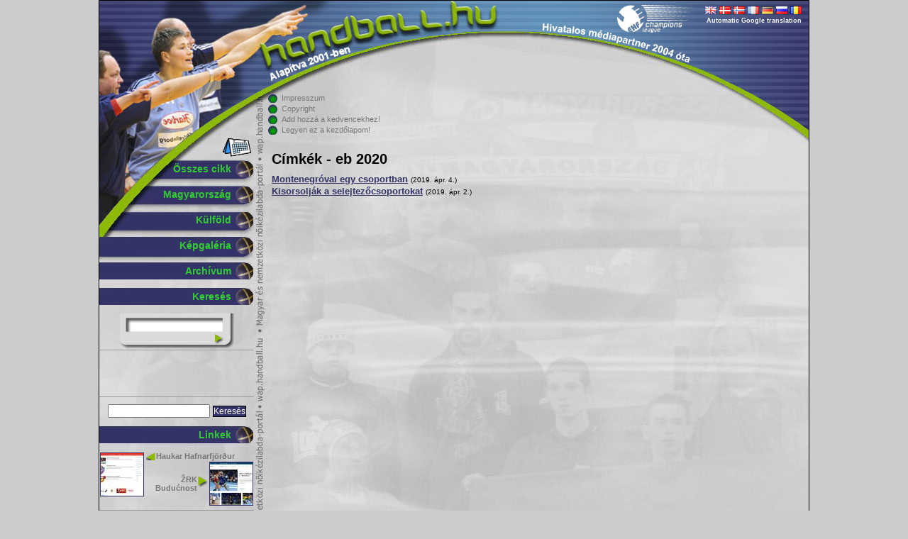

--- FILE ---
content_type: text/html; charset=UTF-8
request_url: https://handball.hu/tags/eb+2020/
body_size: 4673
content:








































































































































































































































































































































































































































































































































































































































































































































































































































































































































































































































<!DOCTYPE html PUBLIC "-//W3C//DTD XHTML 1.0 Strict//EN" "http://www.w3.org/TR/xhtml1/DTD/xhtml1-strict.dtd">
<html xmlns="http://www.w3.org/1999/xhtml" xmlns:fb="http://www.facebook.com/2008/fbml" xmlns:og="http://opengraphprotocol.org/schema/" xml:lang="hu" lang="hu">
<head>

	







<title>címkék | eb 2020 | handball.hu - kézilabda</title>
<meta http-equiv="Content-Type" content="text/html; charset=UTF-8" />
<meta name="viewport" content="width=device-width, initial-scale=1.0, minimum-scale=1.0, maximum-scale=1.5" />
<meta name="Author" content="handball.hu" />
<meta name="verify-v1" content="O2E76+nsobuGsQXlE9PYRCuISUbBvRiLgxZNQgc+0ls=" />
<meta name="description" content="Magyarország legnagyobb női kézilabda portálja" />
<meta name="keywords" content="kézilabda, női kézilabda, nőikézilabda, magyar kézilabda"/>
<meta name="copyright" content="/copyright/" />
<meta name="google-site-verification" content="qmGTNcpIeVid44E9fWXL0ytU0Ngi6ozJZ_kJvgRk4QM" />
<meta name="google-site-verification" content="FKbHxhnaKuRK1N60xh6BK6CXBWMY6ynCMP47or73ez8" />
<meta name="theme-color" content="#4B6796" />
<meta property="fb:pages" content="216682696097" />

<!-- S_5 -->

	


<style type="text/css" media="screen">
<!--
	#container {
		width: 1000px;
		margin: 0px auto;
		border: 1px solid #000;
		background: url(/img/backgrounds/2008_09_22_handball_2.jpg) top left no-repeat transparent;
	}
-->
</style>

<script type="text/javascript">
		var pp_gemius_identifier = new String('d0ZLy4_ktCTjpyRlAqaPrGZVXmZ1riN4ReJiZ5hzBR7.N7');

		window.LightboxOptions = {
		fileLoadingImage:        '/js/lightbox2.04/images/loading.gif',
		fileBottomNavCloseImage: '/img/lightbox_hu/closelabel.gif',
		labelImage: 'Kép',
		labelOf: ' / '
	}

</script>

				<link rel="stylesheet" href="/js/ext/resources/css/ext-all.css?1303125358" type="text/css" media="screen" />
						<link rel="stylesheet" href="/css/handball.css?1505737749" type="text/css" media="screen" />
					<!--[if IE]>
				<link rel="stylesheet" href="/css/handball_ie7.css?1303125327" type="text/css" media="screen" />
				<![endif]-->
				<!--[if IE 6]>
				<link rel="stylesheet" href="/css/handball_ie.css?1303125327" type="text/css" media="screen" />
				<![endif]-->
					<link rel="stylesheet" href="/css/ext-handball.css?1303125327" type="text/css" media="screen" />
						<link rel="stylesheet" href="/css/mobile.css?1443645831" type="text/css" media="screen and (max-width: 1024px)" />
						<script type="text/javascript" src="/js/ext/adapter/ext/ext-base.js?1303125332"></script>
						<script type="text/javascript" src="/js/ext/ext-all.js?1303125365"></script>
						<script type="text/javascript" src="/js/swfobject.js?1303125455"></script>
						<script type="text/javascript" src="/js/handball.js?1504705403"></script>
						<script type="text/javascript" src="/js/gemius.js?1303125455"></script>
						<script type="text/javascript" src="/js/adt.js?1303125455"></script>
						<script type="text/javascript" src="/js/webaudit.js?1339849947"></script>
						<script type="text/javascript" src="/js/addthis.js?1303125455"></script>
		
<link rel="alternate" type="application/rss+xml" title="handball.hu - RSS" href="http://app/rss/" />
<link rel="shortcut icon" href="/img/favicon.gif" />
<style type="text/css" media="print"><!--body{display:none}--></style>

<script type="text/javascript">

		var addthis_exclude = 'print';
	var addthis_header_color = "#33cc33";
	var addthis_header_background = "#333367";
	var addthis_pub="handballhu";
	var addthis_localize = {
		share_caption: "Oszd meg ezt a cikket!",
		email_caption: "E-mail küldése",
		email: "E-mail",
		favorites: "Kedvencek",
		more: "Többi" };
	var addthis_hover_delay = 500;

		Ext.onReady(function() {

							var image_1 = new Image();
			image_1.src = '/img/labda2n3.png';
					var image_2 = new Image();
			image_2.src = '/img/labda2n3_new.png';
					var image_3 = new Image();
			image_3.src = '/img/headm_ah.gif';
		
							handball.disableCopy();
		
				Ext.get('addtofavorites').on('click', function(event) {
			handball_addToFavorites();
			event.stopEvent();
		});

							Ext.get('sethomepage').on('click', function(event, element) {
				element.style.behavior='url(#default#homepage)';
				element.setHomePage('http://app/');
				event.stopEvent();
			});
		
				Ext.get('links_img_left').on('click', function(event) {
			window.open(Ext.get('links_a_left').dom.href);
			event.stopEvent();
		});
		Ext.get('links_a_left').on('click', function(event, element) {
			window.open(element.href);
			event.stopEvent();
		});
		Ext.get('links_img_right').on('click', function(event) {
			window.open(Ext.get('links_a_right').dom.href);
			event.stopEvent();
		});
		Ext.get('links_a_right').on('click', function(event, element) {
			window.open(element.href);
			event.stopEvent();
		});

				var cdiv = Ext.get('countdown');
		if(cdiv) cdiv.on('click', function(event, element) {
			window.location = '/vb_2013/';
		});

							handball_activateFlash('/media/hadbalimgg.swf', 'http://app/flashimages2/', 'flash_gallery_replace', 'flash_gallery');
		
				
		Ext.BLANK_IMAGE_URL = '/img/spacer.gif';
		Ext.SERVERNAME = 'app';

			});
</script>
</head><body>

<div id="fb-root"></div>
<script>

(function(d, s, id) {
  var js, fjs = d.getElementsByTagName(s)[0];
  if (d.getElementById(id)) return;
  js = d.createElement(s); js.id = id;
  js.src = "//connect.facebook.net/hu_HU/all.js#xfbml=1&appId=147200665347925";
  fjs.parentNode.insertBefore(js, fjs);
}(document, 'script', 'facebook-jssdk'));

</script>



	<div id="leftadwrapper">
		<div id="leftad"></div>
		
	</div>


<div id="container">
<div id="menu">
<div id="menuheader">
	<p id="calendarlink">
		<a  title="naptár" href="/calendar/"><img src="/img/vb2013/calendar.gif" alt="naptár" /></a>
	</p>
</div>

<ul class="mainmenu">
<li><a href="/">Összes cikk</a></li>
	<li class=""><a href="/magyarorszag/">Magyarország</a></li>
	<li class=""><a href="/kulfold/">Külföld</a></li>


<li class="overnum"><a href="/galleries/">Képgaléria</a></li>
<li class="overnum"><a href="/archives/">Archívum</a></li>
<li class="overnum"><a href="/search/">Keresés</a></li>
</ul>

<form id="basicsearchform" action="/ajax" method="post">
<fieldset>
<input type="hidden" name="cmd" value="search" />
<label for="basicsearchfield">Keresés</label><input type="text" name="e" id="basicsearchfield" />
<div id="basicsearchclick">&nbsp;</div>
</fieldset>
</form>

<script type="text/javascript">
Ext.onReady(function() {
		handball_initBasicSearch(3, 'A keresésnek legalább 3 betűsnek kell lennie!');
});
</script>

<script type="text/javascript">
Ext.onReady(function() {
	try {
	Ext.DomHelper.append(Ext.get('facebook'), {
		tag : 'iframe',
		src : 'http://www.facebook.com/plugins/likebox.php?href=http%3A%2F%2Fwww.facebook.com%2Fhandball.hu&amp;width=200&amp;colorscheme=light&amp;show_faces=false&amp;stream=false&amp;header=false&amp;height=60',
    		scrolling : 'no',
		frameborder : '0',
		style : 'border:none; overflow:hidden; width:200px; height:60px;', 
		allowTransparency : 'true'
	    });
	} catch (err) {}
});
</script>
<div id="facebook"></div>



<div id="googlesearch_left">
    <form action="http://www.google.hu" id="cse-search-box">
  <div>
    <input type="hidden" name="cx" value="partner-pub-3183251085334193:8977914909" />
    <input type="hidden" name="ie" value="UTF-8" />
    <input type="text" name="q" size="21" />
    <input type="submit" name="sa" value="Keresés" />
  </div>
</form>

<script type="text/javascript" src="http://www.google.hu/coop/cse/brand?form=cse-search-box&amp;lang=hu"></script></div>

<ul class="mainmenu">
<li class="overnum"><a href="/links/">Linkek</a></li>
</ul>
<div id="links">
<div class="left">
<img id="links_img_left" src="/images/linkek/256615bec530d40fda2e6819185658e6_view.jpg" alt="Haukar Hafnarfjörður" />
<a id="links_a_left" href="http://www.haukar.is/handbolti/" title="Haukar Hafnarfjörður">Haukar Hafnarfjörður</a>
</div>
<div class="right">
<img id="links_img_right" src="/images/linkek/80e7898b82bd79d1408f5d732f3a5a93_view.jpg" alt="ŽRK Budućnost" />
<a id="links_a_right" href="http://www.zrkb.me/" title="ŽRK Budućnost">ŽRK Budućnost</a>
</div>
<p class="clear">&nbsp;</p>
</div>
<p id="kulcsar"><a href="/2005/01/19/soha_nem_felejtunk_el_kulcsi/" title="Soha nem felejtünk el, Kulcsi!"><img src="/img/kulcsar.png" alt="Kulcsár Anita 1976-2005" /></a></p>



<div id="leftad2">
</div>


<div id="rss">
	<a href="http://app/rss/"><img src="/img/rss-icon.gif" alt="" /> Híreink RSS-en</a>
</div>

<div id="twitter">
	<a href="http://twitter.com/handball_hu"><img src="/img/twitter-icon.png" alt="" /> Híreink a Twitteren</a>
</div>

<div id="blogger">
	<a href="http://blog.handball.hu"><img src="/img/blogger-icon.png" alt="" /> handball.hu blog</a>
</div>



</div>


<div id="translate">
						<a id="gtr_img_en_link" href="http://translate.google.com/translate?prev=hp&amp;u=http%3A%2F%2Fapp%2Ftags%2Feb+2020%2F&amp;sl=hu&amp;tl=en" title="Automatic Google translation"><img id="gtr_img_en" class="gtr_img" alt="Automatic Google translation"  src="/img/flags/en.png" /></a>
					<a id="gtr_img_da_link" href="http://translate.google.com/translate?prev=hp&amp;u=http%3A%2F%2Fapp%2Ftags%2Feb+2020%2F&amp;sl=hu&amp;tl=da" title="Automatic Google translation"><img id="gtr_img_da" class="gtr_img" alt="Automatic Google translation"  src="/img/flags/da.png" /></a>
					<a id="gtr_img_no_link" href="http://translate.google.com/translate?prev=hp&amp;u=http%3A%2F%2Fapp%2Ftags%2Feb+2020%2F&amp;sl=hu&amp;tl=no" title="Automatic Google translation"><img id="gtr_img_no" class="gtr_img" alt="Automatic Google translation"  src="/img/flags/no.png" /></a>
					<a id="gtr_img_fr_link" href="http://translate.google.com/translate?prev=hp&amp;u=http%3A%2F%2Fapp%2Ftags%2Feb+2020%2F&amp;sl=hu&amp;tl=fr" title="Automatic Google translation"><img id="gtr_img_fr" class="gtr_img" alt="Automatic Google translation"  src="/img/flags/fr.png" /></a>
					<a id="gtr_img_de_link" href="http://translate.google.com/translate?prev=hp&amp;u=http%3A%2F%2Fapp%2Ftags%2Feb+2020%2F&amp;sl=hu&amp;tl=de" title="Automatic Google translation"><img id="gtr_img_de" class="gtr_img" alt="Automatic Google translation"  src="/img/flags/de.png" /></a>
					<a id="gtr_img_ru_link" href="http://translate.google.com/translate?prev=hp&amp;u=http%3A%2F%2Fapp%2Ftags%2Feb+2020%2F&amp;sl=hu&amp;tl=ru" title="Automatic Google translation"><img id="gtr_img_ru" class="gtr_img" alt="Automatic Google translation"  src="/img/flags/ru.png" /></a>
					<a id="gtr_img_ro_link" href="http://translate.google.com/translate?prev=hp&amp;u=http%3A%2F%2Fapp%2Ftags%2Feb+2020%2F&amp;sl=hu&amp;tl=ro" title="Automatic Google translation"><img id="gtr_img_ro" class="gtr_img" alt="Automatic Google translation"  src="/img/flags/ro.png" /></a>
			<div class="title">Automatic Google translation</div>
	</div>



<div id="gallery">
	<div id="flash_gallery">
		<div id="flash_gallery_replace"></div>
	</div>
</div>





<div id="headblock">
<ul>
<li><a href="/about_us/">Impresszum</a></li>
<li><a href="/copyright/">Copyright</a></li>
<li><a href="/" id="addtofavorites">Add hozzá a kedvencekhez!</a></li>
<li><a href="/" id="sethomepage">Legyen ez a kezdőlapom!</a></li>
</ul>
<div id="headbanner">
</div>

</div>
<div id="content">

<div class="tagsbox" id="tagsbox">

	<h1>Címkék - eb 2020</h1>

	<div class="tagarticles">

		<ul class="articlelist_left">
											<li class="tagarticle">
					<span class="title"><a href="/2019/04/04/montenegroval_egy_csoportban/" title="Montenegróval egy csoportban">Montenegróval egy csoportban</a></span>
					<span class="date">(2019. ápr.  4.)</span>
				</li>
											<li class="tagarticle">
					<span class="title"><a href="/2019/04/02/kisorsoljak_a_selejtezocsoportokat/" title="Kisorsolják a selejtezőcsoportokat">Kisorsolják a selejtezőcsoportokat</a></span>
					<span class="date">(2019. ápr.  2.)</span>
				</li>
					</ul>

		<ul class="articlelist_right">
					</ul>
	</div>

</div>





</div>
<p class="copyright">&copy;handball.hu 2001-2026</p>
</div>

	<div id="rightadwrapper">
		<div id="rightad"></div>
		
	</div>


		
		
		
		<script type="text/javascript">
	Ext.onReady(function() {
		handball_parseExternalLinks('twitter');
		handball_parseExternalLinks('facebook');
		handball_parseExternalLinks('blogger');
		handball_parseExternalLinks('linkhead');
		});
	</script>

		

	
	<script type="text/javascript">

	var _gaq = _gaq || [];
	_gaq.push(['_setAccount', 'UA-637062-1']);
        _gaq.push(['_trackPageview']);
      
        (function() {
            var ga = document.createElement('script'); ga.type = 'text/javascript'; ga.async = true;
                ga.src = ('https:' == document.location.protocol ? 'https://ssl' : 'http://www') + '.google-analytics.com/ga.js';
                    var s = document.getElementsByTagName('script')[0]; s.parentNode.insertBefore(ga, s);
                      })();
                      
                      </script>


	<script type="text/javascript">
	if(document.location.protocol=='http:'){
		var Tynt=Tynt||[];Tynt.push('dIk6n6W94r37vWadbi-bnq');Tynt.i={"a":false};
		(function(){var s=document.createElement('script');s.async="async";s.type="text/javascript";s.src='http://tcr.tynt.com/ti.js';var h=document.getElementsByTagName('script')[0];h.parentNode.insertBefore(s,h);})();
	}
	</script>

	<!-- div id="handball_interstitial"></div-->
			
</body>
</html>

--- FILE ---
content_type: application/javascript; charset=utf8
request_url: https://handball.hu/js/ext/adapter/ext/ext-base.js?1303125332
body_size: 37198
content:
/*
 * Ext JS Library 1.1
 * Copyright(c) 2006-2007, Ext JS, LLC.
 * licensing@extjs.com
 * 
 * http://www.extjs.com/license
 */


Ext={};window["undefined"]=window["undefined"];Ext.apply=function(o,c,_3){if(_3){Ext.apply(o,_3);}if(o&&c&&typeof c=="object"){for(var p in c){o[p]=c[p];}}return o;};(function(){var _5=0;var ua=navigator.userAgent.toLowerCase();var _7=document.compatMode=="CSS1Compat",_8=ua.indexOf("opera")>-1,_9=(/webkit|khtml/).test(ua),_a=ua.indexOf("msie")>-1,_b=ua.indexOf("msie 7")>-1,_c=!_9&&ua.indexOf("gecko")>-1,_d=_a&&!_7,_e=(ua.indexOf("windows")!=-1||ua.indexOf("win32")!=-1),_f=(ua.indexOf("macintosh")!=-1||ua.indexOf("mac os x")!=-1),_10=(ua.indexOf("linux")!=-1),_11=window.location.href.toLowerCase().indexOf("https")===0;if(_a&&!_b){try{document.execCommand("BackgroundImageCache",false,true);}catch(e){}}Ext.apply(Ext,{isStrict:_7,isSecure:_11,isReady:false,enableGarbageCollector:true,enableListenerCollection:false,SSL_SECURE_URL:"javascript:false",BLANK_IMAGE_URL:"http:/"+"/extjs.com/s.gif",emptyFn:function(){},applyIf:function(o,c){if(o&&c){for(var p in c){if(typeof o[p]=="undefined"){o[p]=c[p];}}}return o;},addBehaviors:function(o){if(!Ext.isReady){Ext.onReady(function(){Ext.addBehaviors(o);});return;}var _16={};for(var b in o){var _18=b.split("@");if(_18[1]){var s=_18[0];if(!_16[s]){_16[s]=Ext.select(s);}_16[s].on(_18[1],o[b]);}}_16=null;},id:function(el,_1b){_1b=_1b||"ext-gen";el=Ext.getDom(el);var id=_1b+(++_5);return el?(el.id?el.id:(el.id=id)):id;},extend:function(){var io=function(o){for(var m in o){this[m]=o[m];}};return function(sb,sp,_22){if(typeof sp=="object"){_22=sp;sp=sb;sb=function(){sp.apply(this,arguments);};}var F=function(){},sbp,spp=sp.prototype;F.prototype=spp;sbp=sb.prototype=new F();sbp.constructor=sb;sb.superclass=spp;if(spp.constructor==Object.prototype.constructor){spp.constructor=sp;}sb.override=function(o){Ext.override(sb,o);};sbp.override=io;Ext.override(sb,_22);return sb;};}(),override:function(_27,_28){if(_28){var p=_27.prototype;for(var _2a in _28){p[_2a]=_28[_2a];}}},namespace:function(){var a=arguments,o=null,i,j,d,rt;for(i=0;i<a.length;++i){d=a[i].split(".");rt=d[0];eval("if (typeof "+rt+" == \"undefined\"){"+rt+" = {};} o = "+rt+";");for(j=1;j<d.length;++j){o[d[j]]=o[d[j]]||{};o=o[d[j]];}}},urlEncode:function(o){if(!o){return"";}var buf=[];for(var key in o){var ov=o[key];var _35=typeof ov;if(_35=="undefined"){buf.push(encodeURIComponent(key),"=&");}else{if(_35!="function"&&_35!="object"){buf.push(encodeURIComponent(key),"=",encodeURIComponent(ov),"&");}else{if(ov instanceof Array){for(var i=0,len=ov.length;i<len;i++){buf.push(encodeURIComponent(key),"=",encodeURIComponent(ov[i]===undefined?"":ov[i]),"&");}}}}}buf.pop();return buf.join("");},urlDecode:function(_38,_39){if(!_38||!_38.length){return{};}var obj={};var _3b=_38.split("&");var _3c,_3d,_3e;for(var i=0,len=_3b.length;i<len;i++){_3c=_3b[i].split("=");_3d=decodeURIComponent(_3c[0]);_3e=decodeURIComponent(_3c[1]);if(_39!==true){if(typeof obj[_3d]=="undefined"){obj[_3d]=_3e;}else{if(typeof obj[_3d]=="string"){obj[_3d]=[obj[_3d]];obj[_3d].push(_3e);}else{obj[_3d].push(_3e);}}}else{obj[_3d]=_3e;}}return obj;},each:function(_41,fn,_43){if(typeof _41.length=="undefined"||typeof _41=="string"){_41=[_41];}for(var i=0,len=_41.length;i<len;i++){if(fn.call(_43||_41[i],_41[i],i,_41)===false){return i;}}},combine:function(){var as=arguments,l=as.length,r=[];for(var i=0;i<l;i++){var a=as[i];if(a instanceof Array){r=r.concat(a);}else{if(a.length!==undefined&&!a.substr){r=r.concat(Array.prototype.slice.call(a,0));}else{r.push(a);}}}return r;},escapeRe:function(s){return s.replace(/([.*+?^${}()|[\]\/\\])/g,"\\$1");},callback:function(cb,_4d,_4e,_4f){if(typeof cb=="function"){if(_4f){cb.defer(_4f,_4d,_4e||[]);}else{cb.apply(_4d,_4e||[]);}}},getDom:function(el){if(!el){return null;}return el.dom?el.dom:(typeof el=="string"?document.getElementById(el):el);},getCmp:function(id){return Ext.ComponentMgr.get(id);},num:function(v,_53){if(typeof v!="number"){return _53;}return v;},destroy:function(){for(var i=0,a=arguments,len=a.length;i<len;i++){var as=a[i];if(as){if(as.dom){as.removeAllListeners();as.remove();continue;}if(typeof as.purgeListeners=="function"){as.purgeListeners();}if(typeof as.destroy=="function"){as.destroy();}}}},type:function(o){if(o===undefined||o===null){return false;}if(o.htmlElement){return"element";}var t=typeof o;if(t=="object"&&o.nodeName){switch(o.nodeType){case 1:return"element";case 3:return(/\S/).test(o.nodeValue)?"textnode":"whitespace";}}if(t=="object"||t=="function"){switch(o.constructor){case Array:return"array";case RegExp:return"regexp";}if(typeof o.length=="number"&&typeof o.item=="function"){return"nodelist";}}return t;},isEmpty:function(v,_5b){return v===null||v===undefined||(!_5b?v==="":false);},isOpera:_8,isSafari:_9,isIE:_a,isIE7:_b,isGecko:_c,isBorderBox:_d,isWindows:_e,isLinux:_10,isMac:_f,useShims:((_a&&!_b)||(_c&&_f))});})();Ext.namespace("Ext","Ext.util","Ext.grid","Ext.dd","Ext.tree","Ext.data","Ext.form","Ext.menu","Ext.state","Ext.lib","Ext.layout","Ext.app","Ext.ux");Ext.apply(Function.prototype,{createCallback:function(){var _5c=arguments;var _5d=this;return function(){return _5d.apply(window,_5c);};},createDelegate:function(obj,_5f,_60){var _61=this;return function(){var _62=_5f||arguments;if(_60===true){_62=Array.prototype.slice.call(arguments,0);_62=_62.concat(_5f);}else{if(typeof _60=="number"){_62=Array.prototype.slice.call(arguments,0);var _63=[_60,0].concat(_5f);Array.prototype.splice.apply(_62,_63);}}return _61.apply(obj||window,_62);};},defer:function(_64,obj,_66,_67){var fn=this.createDelegate(obj,_66,_67);if(_64){return setTimeout(fn,_64);}fn();return 0;},createSequence:function(fcn,_6a){if(typeof fcn!="function"){return this;}var _6b=this;return function(){var _6c=_6b.apply(this||window,arguments);fcn.apply(_6a||this||window,arguments);return _6c;};},createInterceptor:function(fcn,_6e){if(typeof fcn!="function"){return this;}var _6f=this;return function(){fcn.target=this;fcn.method=_6f;if(fcn.apply(_6e||this||window,arguments)===false){return;}return _6f.apply(this||window,arguments);};}});Ext.applyIf(String,{escape:function(_70){return _70.replace(/('|\\)/g,"\\$1");},leftPad:function(val,_72,ch){var _74=new String(val);if(ch===null||ch===undefined||ch===""){ch=" ";}while(_74.length<_72){_74=ch+_74;}return _74;},format:function(_75){var _76=Array.prototype.slice.call(arguments,1);return _75.replace(/\{(\d+)\}/g,function(m,i){return _76[i];});}});String.prototype.toggle=function(_79,_7a){return this==_79?_7a:_79;};Ext.applyIf(Number.prototype,{constrain:function(min,max){return Math.min(Math.max(this,min),max);}});Ext.applyIf(Array.prototype,{indexOf:function(o){for(var i=0,len=this.length;i<len;i++){if(this[i]==o){return i;}}return-1;},remove:function(o){var _81=this.indexOf(o);if(_81!=-1){this.splice(_81,1);}}});Date.prototype.getElapsed=function(_82){return Math.abs((_82||new Date()).getTime()-this.getTime());};

(function(){var _1;Ext.lib.Dom={getViewWidth:function(_2){return _2?this.getDocumentWidth():this.getViewportWidth();},getViewHeight:function(_3){return _3?this.getDocumentHeight():this.getViewportHeight();},getDocumentHeight:function(){var _4=(document.compatMode!="CSS1Compat")?document.body.scrollHeight:document.documentElement.scrollHeight;return Math.max(_4,this.getViewportHeight());},getDocumentWidth:function(){var _5=(document.compatMode!="CSS1Compat")?document.body.scrollWidth:document.documentElement.scrollWidth;return Math.max(_5,this.getViewportWidth());},getViewportHeight:function(){var _6=self.innerHeight;var _7=document.compatMode;if((_7||Ext.isIE)&&!Ext.isOpera){_6=(_7=="CSS1Compat")?document.documentElement.clientHeight:document.body.clientHeight;}return _6;},getViewportWidth:function(){var _8=self.innerWidth;var _9=document.compatMode;if(_9||Ext.isIE){_8=(_9=="CSS1Compat")?document.documentElement.clientWidth:document.body.clientWidth;}return _8;},isAncestor:function(p,c){p=Ext.getDom(p);c=Ext.getDom(c);if(!p||!c){return false;}if(p.contains&&!Ext.isSafari){return p.contains(c);}else{if(p.compareDocumentPosition){return!!(p.compareDocumentPosition(c)&16);}else{var _c=c.parentNode;while(_c){if(_c==p){return true;}else{if(!_c.tagName||_c.tagName.toUpperCase()=="HTML"){return false;}}_c=_c.parentNode;}return false;}}},getRegion:function(el){return Ext.lib.Region.getRegion(el);},getY:function(el){return this.getXY(el)[1];},getX:function(el){return this.getXY(el)[0];},getXY:function(el){var p,pe,b,_14,bd=document.body;el=Ext.getDom(el);if(el.getBoundingClientRect){b=el.getBoundingClientRect();_14=fly(document).getScroll();return[b.left+_14.left,b.top+_14.top];}var x=0,y=0;p=el;var _18=fly(el).getStyle("position")=="absolute";while(p){x+=p.offsetLeft;y+=p.offsetTop;if(!_18&&fly(p).getStyle("position")=="absolute"){_18=true;}if(Ext.isGecko){pe=fly(p);var bt=parseInt(pe.getStyle("borderTopWidth"),10)||0;var bl=parseInt(pe.getStyle("borderLeftWidth"),10)||0;x+=bl;y+=bt;if(p!=el&&pe.getStyle("overflow")!="visible"){x+=bl;y+=bt;}}p=p.offsetParent;}if(Ext.isSafari&&_18){x-=bd.offsetLeft;y-=bd.offsetTop;}if(Ext.isGecko&&!_18){var dbd=fly(bd);x+=parseInt(dbd.getStyle("borderLeftWidth"),10)||0;y+=parseInt(dbd.getStyle("borderTopWidth"),10)||0;}p=el.parentNode;while(p&&p!=bd){if(!(Ext.isOpera&&p.tagName!="TR"&&fly(p).getStyle("display")!="inline")){x-=p.scrollLeft;y-=p.scrollTop;}p=p.parentNode;}return[x,y];},setXY:function(el,xy){el=Ext.fly(el,"_setXY");el.position();var pts=el.translatePoints(xy);if(xy[0]!==false){el.dom.style.left=pts.left+"px";}if(xy[1]!==false){el.dom.style.top=pts.top+"px";}},setX:function(el,x){this.setXY(el,[x,false]);},setY:function(el,y){this.setXY(el,[false,y]);}};Ext.lib.Event=function(){var _23=false;var _24=[];var _25=[];var _26=0;var _27=[];var _28=0;var _29=null;return{POLL_RETRYS:200,POLL_INTERVAL:20,EL:0,TYPE:1,FN:2,WFN:3,OBJ:3,ADJ_SCOPE:4,_interval:null,startInterval:function(){if(!this._interval){var _2a=this;var _2b=function(){_2a._tryPreloadAttach();};this._interval=setInterval(_2b,this.POLL_INTERVAL);}},onAvailable:function(_2c,_2d,_2e,_2f){_27.push({id:_2c,fn:_2d,obj:_2e,override:_2f,checkReady:false});_26=this.POLL_RETRYS;this.startInterval();},addListener:function(el,_31,fn){el=Ext.getDom(el);if(!el||!fn){return false;}if("unload"==_31){_25[_25.length]=[el,_31,fn];return true;}var _33=function(e){return fn(Ext.lib.Event.getEvent(e));};var li=[el,_31,fn,_33];var _36=_24.length;_24[_36]=li;this.doAdd(el,_31,_33,false);return true;},removeListener:function(el,_38,fn){var i,len;el=Ext.getDom(el);if(!fn){return this.purgeElement(el,false,_38);}if("unload"==_38){for(i=0,len=_25.length;i<len;i++){var li=_25[i];if(li&&li[0]==el&&li[1]==_38&&li[2]==fn){_25.splice(i,1);return true;}}return false;}var _3d=null;var _3e=arguments[3];if("undefined"==typeof _3e){_3e=this._getCacheIndex(el,_38,fn);}if(_3e>=0){_3d=_24[_3e];}if(!el||!_3d){return false;}this.doRemove(el,_38,_3d[this.WFN],false);delete _24[_3e][this.WFN];delete _24[_3e][this.FN];_24.splice(_3e,1);return true;},getTarget:function(ev,_40){ev=ev.browserEvent||ev;var t=ev.target||ev.srcElement;return this.resolveTextNode(t);},resolveTextNode:function(_42){if(Ext.isSafari&&_42&&3==_42.nodeType){return _42.parentNode;}else{return _42;}},getPageX:function(ev){ev=ev.browserEvent||ev;var x=ev.pageX;if(!x&&0!==x){x=ev.clientX||0;if(Ext.isIE){x+=this.getScroll()[1];}}return x;},getPageY:function(ev){ev=ev.browserEvent||ev;var y=ev.pageY;if(!y&&0!==y){y=ev.clientY||0;if(Ext.isIE){y+=this.getScroll()[0];}}return y;},getXY:function(ev){ev=ev.browserEvent||ev;return[this.getPageX(ev),this.getPageY(ev)];},getRelatedTarget:function(ev){ev=ev.browserEvent||ev;var t=ev.relatedTarget;if(!t){if(ev.type=="mouseout"){t=ev.toElement;}else{if(ev.type=="mouseover"){t=ev.fromElement;}}}return this.resolveTextNode(t);},getTime:function(ev){ev=ev.browserEvent||ev;if(!ev.time){var t=new Date().getTime();try{ev.time=t;}catch(ex){this.lastError=ex;return t;}}return ev.time;},stopEvent:function(ev){this.stopPropagation(ev);this.preventDefault(ev);},stopPropagation:function(ev){ev=ev.browserEvent||ev;if(ev.stopPropagation){ev.stopPropagation();}else{ev.cancelBubble=true;}},preventDefault:function(ev){ev=ev.browserEvent||ev;if(ev.preventDefault){ev.preventDefault();}else{ev.returnValue=false;}},getEvent:function(e){var ev=e||window.event;if(!ev){var c=this.getEvent.caller;while(c){ev=c.arguments[0];if(ev&&Event==ev.constructor){break;}c=c.caller;}}return ev;},getCharCode:function(ev){ev=ev.browserEvent||ev;return ev.charCode||ev.keyCode||0;},_getCacheIndex:function(el,_54,fn){for(var i=0,len=_24.length;i<len;++i){var li=_24[i];if(li&&li[this.FN]==fn&&li[this.EL]==el&&li[this.TYPE]==_54){return i;}}return-1;},elCache:{},getEl:function(id){return document.getElementById(id);},clearCache:function(){},_load:function(e){_23=true;var EU=Ext.lib.Event;if(Ext.isIE){EU.doRemove(window,"load",EU._load);}},_tryPreloadAttach:function(){if(this.locked){return false;}this.locked=true;var _5c=!_23;if(!_5c){_5c=(_26>0);}var _5d=[];for(var i=0,len=_27.length;i<len;++i){var _60=_27[i];if(_60){var el=this.getEl(_60.id);if(el){if(!_60.checkReady||_23||el.nextSibling||(document&&document.body)){var _62=el;if(_60.override){if(_60.override===true){_62=_60.obj;}else{_62=_60.override;}}_60.fn.call(_62,_60.obj);_27[i]=null;}}else{_5d.push(_60);}}}_26=(_5d.length===0)?0:_26-1;if(_5c){this.startInterval();}else{clearInterval(this._interval);this._interval=null;}this.locked=false;return true;},purgeElement:function(el,_64,_65){var _66=this.getListeners(el,_65);if(_66){for(var i=0,len=_66.length;i<len;++i){var l=_66[i];this.removeListener(el,l.type,l.fn);}}if(_64&&el&&el.childNodes){for(i=0,len=el.childNodes.length;i<len;++i){this.purgeElement(el.childNodes[i],_64,_65);}}},getListeners:function(el,_6b){var _6c=[],_6d;if(!_6b){_6d=[_24,_25];}else{if(_6b=="unload"){_6d=[_25];}else{_6d=[_24];}}for(var j=0;j<_6d.length;++j){var _6f=_6d[j];if(_6f&&_6f.length>0){for(var i=0,len=_6f.length;i<len;++i){var l=_6f[i];if(l&&l[this.EL]===el&&(!_6b||_6b===l[this.TYPE])){_6c.push({type:l[this.TYPE],fn:l[this.FN],obj:l[this.OBJ],adjust:l[this.ADJ_SCOPE],index:i});}}}}return(_6c.length)?_6c:null;},_unload:function(e){var EU=Ext.lib.Event,i,j,l,len,_79;for(i=0,len=_25.length;i<len;++i){l=_25[i];if(l){var _7a=window;if(l[EU.ADJ_SCOPE]){if(l[EU.ADJ_SCOPE]===true){_7a=l[EU.OBJ];}else{_7a=l[EU.ADJ_SCOPE];}}l[EU.FN].call(_7a,EU.getEvent(e),l[EU.OBJ]);_25[i]=null;l=null;_7a=null;}}_25=null;if(_24&&_24.length>0){j=_24.length;while(j){_79=j-1;l=_24[_79];if(l){EU.removeListener(l[EU.EL],l[EU.TYPE],l[EU.FN],_79);}j=j-1;}l=null;EU.clearCache();}EU.doRemove(window,"unload",EU._unload);},getScroll:function(){var dd=document.documentElement,db=document.body;if(dd&&(dd.scrollTop||dd.scrollLeft)){return[dd.scrollTop,dd.scrollLeft];}else{if(db){return[db.scrollTop,db.scrollLeft];}else{return[0,0];}}},doAdd:function(){if(window.addEventListener){return function(el,_7e,fn,_80){el.addEventListener(_7e,fn,(_80));};}else{if(window.attachEvent){return function(el,_82,fn,_84){el.attachEvent("on"+_82,fn);};}else{return function(){};}}}(),doRemove:function(){if(window.removeEventListener){return function(el,_86,fn,_88){el.removeEventListener(_86,fn,(_88));};}else{if(window.detachEvent){return function(el,_8a,fn){el.detachEvent("on"+_8a,fn);};}else{return function(){};}}}()};}();var E=Ext.lib.Event;E.on=E.addListener;E.un=E.removeListener;if(document&&document.body){E._load();}else{E.doAdd(window,"load",E._load);}E.doAdd(window,"unload",E._unload);E._tryPreloadAttach();Ext.lib.Ajax={request:function(_8d,uri,cb,_90,_91){if(_91){var hs=_91.headers;if(hs){for(var h in hs){if(hs.hasOwnProperty(h)){this.initHeader(h,hs[h],false);}}}if(_91.xmlData){this.initHeader("Content-Type","text/xml",false);_8d="POST";_90=_91.xmlData;}}return this.asyncRequest(_8d,uri,cb,_90);},serializeForm:function(_94){if(typeof _94=="string"){_94=(document.getElementById(_94)||document.forms[_94]);}var el,_96,val,_98,_99="",_9a=false;for(var i=0;i<_94.elements.length;i++){el=_94.elements[i];_98=_94.elements[i].disabled;_96=_94.elements[i].name;val=_94.elements[i].value;if(!_98&&_96){switch(el.type){case"select-one":case"select-multiple":for(var j=0;j<el.options.length;j++){if(el.options[j].selected){if(Ext.isIE){_99+=encodeURIComponent(_96)+"="+encodeURIComponent(el.options[j].attributes["value"].specified?el.options[j].value:el.options[j].text)+"&";}else{_99+=encodeURIComponent(_96)+"="+encodeURIComponent(el.options[j].hasAttribute("value")?el.options[j].value:el.options[j].text)+"&";}}}break;case"radio":case"checkbox":if(el.checked){_99+=encodeURIComponent(_96)+"="+encodeURIComponent(val)+"&";}break;case"file":case undefined:case"reset":case"button":break;case"submit":if(_9a==false){_99+=encodeURIComponent(_96)+"="+encodeURIComponent(val)+"&";_9a=true;}break;default:_99+=encodeURIComponent(_96)+"="+encodeURIComponent(val)+"&";break;}}}_99=_99.substr(0,_99.length-1);return _99;},headers:{},hasHeaders:false,useDefaultHeader:true,defaultPostHeader:"application/x-www-form-urlencoded",useDefaultXhrHeader:true,defaultXhrHeader:"XMLHttpRequest",hasDefaultHeaders:true,defaultHeaders:{},poll:{},timeout:{},pollInterval:50,transactionId:0,setProgId:function(id){this.activeX.unshift(id);},setDefaultPostHeader:function(b){this.useDefaultHeader=b;},setDefaultXhrHeader:function(b){this.useDefaultXhrHeader=b;},setPollingInterval:function(i){if(typeof i=="number"&&isFinite(i)){this.pollInterval=i;}},createXhrObject:function(_a1){var obj,_a3;try{_a3=new XMLHttpRequest();obj={conn:_a3,tId:_a1};}catch(e){for(var i=0;i<this.activeX.length;++i){try{_a3=new ActiveXObject(this.activeX[i]);obj={conn:_a3,tId:_a1};break;}catch(e){}}}finally{return obj;}},getConnectionObject:function(){var o;var tId=this.transactionId;try{o=this.createXhrObject(tId);if(o){this.transactionId++;}}catch(e){}finally{return o;}},asyncRequest:function(_a7,uri,_a9,_aa){var o=this.getConnectionObject();if(!o){return null;}else{o.conn.open(_a7,uri,true);if(this.useDefaultXhrHeader){if(!this.defaultHeaders["X-Requested-With"]){this.initHeader("X-Requested-With",this.defaultXhrHeader,true);}}if(_aa&&this.useDefaultHeader){this.initHeader("Content-Type",this.defaultPostHeader);}if(this.hasDefaultHeaders||this.hasHeaders){this.setHeader(o);}this.handleReadyState(o,_a9);o.conn.send(_aa||null);return o;}},handleReadyState:function(o,_ad){var _ae=this;if(_ad&&_ad.timeout){this.timeout[o.tId]=window.setTimeout(function(){_ae.abort(o,_ad,true);},_ad.timeout);}this.poll[o.tId]=window.setInterval(function(){if(o.conn&&o.conn.readyState==4){window.clearInterval(_ae.poll[o.tId]);delete _ae.poll[o.tId];if(_ad&&_ad.timeout){window.clearTimeout(_ae.timeout[o.tId]);delete _ae.timeout[o.tId];}_ae.handleTransactionResponse(o,_ad);}},this.pollInterval);},handleTransactionResponse:function(o,_b0,_b1){if(!_b0){this.releaseObject(o);return;}var _b2,_b3;try{if(o.conn.status!==undefined&&o.conn.status!=0){_b2=o.conn.status;}else{_b2=13030;}}catch(e){_b2=13030;}if(_b2>=200&&_b2<300){_b3=this.createResponseObject(o,_b0.argument);if(_b0.success){if(!_b0.scope){_b0.success(_b3);}else{_b0.success.apply(_b0.scope,[_b3]);}}}else{switch(_b2){case 12002:case 12029:case 12030:case 12031:case 12152:case 13030:_b3=this.createExceptionObject(o.tId,_b0.argument,(_b1?_b1:false));if(_b0.failure){if(!_b0.scope){_b0.failure(_b3);}else{_b0.failure.apply(_b0.scope,[_b3]);}}break;default:_b3=this.createResponseObject(o,_b0.argument);if(_b0.failure){if(!_b0.scope){_b0.failure(_b3);}else{_b0.failure.apply(_b0.scope,[_b3]);}}}}this.releaseObject(o);_b3=null;},createResponseObject:function(o,_b5){var obj={};var _b7={};try{var _b8=o.conn.getAllResponseHeaders();var _b9=_b8.split("\n");for(var i=0;i<_b9.length;i++){var _bb=_b9[i].indexOf(":");if(_bb!=-1){_b7[_b9[i].substring(0,_bb)]=_b9[i].substring(_bb+2);}}}catch(e){}obj.tId=o.tId;obj.status=o.conn.status;obj.statusText=o.conn.statusText;obj.getResponseHeader=_b7;obj.getAllResponseHeaders=_b8;obj.responseText=o.conn.responseText;obj.responseXML=o.conn.responseXML;if(typeof _b5!==undefined){obj.argument=_b5;}return obj;},createExceptionObject:function(tId,_bd,_be){var _bf=0;var _c0="communication failure";var _c1=-1;var _c2="transaction aborted";var obj={};obj.tId=tId;if(_be){obj.status=_c1;obj.statusText=_c2;}else{obj.status=_bf;obj.statusText=_c0;}if(_bd){obj.argument=_bd;}return obj;},initHeader:function(_c4,_c5,_c6){var _c7=(_c6)?this.defaultHeaders:this.headers;if(_c7[_c4]===undefined){_c7[_c4]=_c5;}else{_c7[_c4]=_c5+","+_c7[_c4];}if(_c6){this.hasDefaultHeaders=true;}else{this.hasHeaders=true;}},setHeader:function(o){if(this.hasDefaultHeaders){for(var _c9 in this.defaultHeaders){if(this.defaultHeaders.hasOwnProperty(_c9)){o.conn.setRequestHeader(_c9,this.defaultHeaders[_c9]);}}}if(this.hasHeaders){for(var _c9 in this.headers){if(this.headers.hasOwnProperty(_c9)){o.conn.setRequestHeader(_c9,this.headers[_c9]);}}this.headers={};this.hasHeaders=false;}},resetDefaultHeaders:function(){delete this.defaultHeaders;this.defaultHeaders={};this.hasDefaultHeaders=false;},abort:function(o,_cb,_cc){if(this.isCallInProgress(o)){o.conn.abort();window.clearInterval(this.poll[o.tId]);delete this.poll[o.tId];if(_cc){delete this.timeout[o.tId];}this.handleTransactionResponse(o,_cb,true);return true;}else{return false;}},isCallInProgress:function(o){if(o&&o.conn){return o.conn.readyState!=4&&o.conn.readyState!=0;}else{return false;}},releaseObject:function(o){o.conn=null;o=null;},activeX:["MSXML2.XMLHTTP.3.0","MSXML2.XMLHTTP","Microsoft.XMLHTTP"]};Ext.lib.Region=function(t,r,b,l){this.top=t;this[1]=t;this.right=r;this.bottom=b;this.left=l;this[0]=l;};Ext.lib.Region.prototype={contains:function(_d3){return(_d3.left>=this.left&&_d3.right<=this.right&&_d3.top>=this.top&&_d3.bottom<=this.bottom);},getArea:function(){return((this.bottom-this.top)*(this.right-this.left));},intersect:function(_d4){var t=Math.max(this.top,_d4.top);var r=Math.min(this.right,_d4.right);var b=Math.min(this.bottom,_d4.bottom);var l=Math.max(this.left,_d4.left);if(b>=t&&r>=l){return new Ext.lib.Region(t,r,b,l);}else{return null;}},union:function(_d9){var t=Math.min(this.top,_d9.top);var r=Math.max(this.right,_d9.right);var b=Math.max(this.bottom,_d9.bottom);var l=Math.min(this.left,_d9.left);return new Ext.lib.Region(t,r,b,l);},adjust:function(t,l,b,r){this.top+=t;this.left+=l;this.right+=r;this.bottom+=b;return this;}};Ext.lib.Region.getRegion=function(el){var p=Ext.lib.Dom.getXY(el);var t=p[1];var r=p[0]+el.offsetWidth;var b=p[1]+el.offsetHeight;var l=p[0];return new Ext.lib.Region(t,r,b,l);};Ext.lib.Point=function(x,y){if(x instanceof Array){y=x[1];x=x[0];}this.x=this.right=this.left=this[0]=x;this.y=this.top=this.bottom=this[1]=y;};Ext.lib.Point.prototype=new Ext.lib.Region();Ext.lib.Anim={scroll:function(el,_eb,_ec,_ed,cb,_ef){this.run(el,_eb,_ec,_ed,cb,_ef,Ext.lib.Scroll);},motion:function(el,_f1,_f2,_f3,cb,_f5){this.run(el,_f1,_f2,_f3,cb,_f5,Ext.lib.Motion);},color:function(el,_f7,_f8,_f9,cb,_fb){this.run(el,_f7,_f8,_f9,cb,_fb,Ext.lib.ColorAnim);},run:function(el,_fd,_fe,_ff,cb,_101,type){type=type||Ext.lib.AnimBase;if(typeof _ff=="string"){_ff=Ext.lib.Easing[_ff];}var anim=new type(el,_fd,_fe,_ff);anim.animateX(function(){Ext.callback(cb,_101);});return anim;}};function fly(el){if(!_1){_1=new Ext.Element.Flyweight();}_1.dom=el;return _1;}if(Ext.isIE){function fnCleanUp(){var p=Function.prototype;delete p.createSequence;delete p.defer;delete p.createDelegate;delete p.createCallback;delete p.createInterceptor;window.detachEvent("onunload",fnCleanUp);}window.attachEvent("onunload",fnCleanUp);}Ext.lib.AnimBase=function(el,_107,_108,_109){if(el){this.init(el,_107,_108,_109);}};Ext.lib.AnimBase.prototype={toString:function(){var el=this.getEl();var id=el.id||el.tagName;return("Anim "+id);},patterns:{noNegatives:/width|height|opacity|padding/i,offsetAttribute:/^((width|height)|(top|left))$/,defaultUnit:/width|height|top$|bottom$|left$|right$/i,offsetUnit:/\d+(em|%|en|ex|pt|in|cm|mm|pc)$/i},doMethod:function(attr,_10d,end){return this.method(this.currentFrame,_10d,end-_10d,this.totalFrames);},setAttribute:function(attr,val,unit){if(this.patterns.noNegatives.test(attr)){val=(val>0)?val:0;}Ext.fly(this.getEl(),"_anim").setStyle(attr,val+unit);},getAttribute:function(attr){var el=this.getEl();var val=fly(el).getStyle(attr);if(val!=="auto"&&!this.patterns.offsetUnit.test(val)){return parseFloat(val);}var a=this.patterns.offsetAttribute.exec(attr)||[];var pos=!!(a[3]);var box=!!(a[2]);if(box||(fly(el).getStyle("position")=="absolute"&&pos)){val=el["offset"+a[0].charAt(0).toUpperCase()+a[0].substr(1)];}else{val=0;}return val;},getDefaultUnit:function(attr){if(this.patterns.defaultUnit.test(attr)){return"px";}return"";},animateX:function(_119,_11a){var f=function(){this.onComplete.removeListener(f);if(typeof _119=="function"){_119.call(_11a||this,this);}};this.onComplete.addListener(f,this);this.animate();},setRuntimeAttribute:function(attr){var _11d;var end;var _11f=this.attributes;this.runtimeAttributes[attr]={};var _120=function(prop){return(typeof prop!=="undefined");};if(!_120(_11f[attr]["to"])&&!_120(_11f[attr]["by"])){return false;}_11d=(_120(_11f[attr]["from"]))?_11f[attr]["from"]:this.getAttribute(attr);if(_120(_11f[attr]["to"])){end=_11f[attr]["to"];}else{if(_120(_11f[attr]["by"])){if(_11d.constructor==Array){end=[];for(var i=0,len=_11d.length;i<len;++i){end[i]=_11d[i]+_11f[attr]["by"][i];}}else{end=_11d+_11f[attr]["by"];}}}this.runtimeAttributes[attr].start=_11d;this.runtimeAttributes[attr].end=end;this.runtimeAttributes[attr].unit=(_120(_11f[attr].unit))?_11f[attr]["unit"]:this.getDefaultUnit(attr);},init:function(el,_125,_126,_127){var _128=false;var _129=null;var _12a=0;el=Ext.getDom(el);this.attributes=_125||{};this.duration=_126||1;this.method=_127||Ext.lib.Easing.easeNone;this.useSeconds=true;this.currentFrame=0;this.totalFrames=Ext.lib.AnimMgr.fps;this.getEl=function(){return el;};this.isAnimated=function(){return _128;};this.getStartTime=function(){return _129;};this.runtimeAttributes={};this.animate=function(){if(this.isAnimated()){return false;}this.currentFrame=0;this.totalFrames=(this.useSeconds)?Math.ceil(Ext.lib.AnimMgr.fps*this.duration):this.duration;Ext.lib.AnimMgr.registerElement(this);};this.stop=function(_12b){if(_12b){this.currentFrame=this.totalFrames;this._onTween.fire();}Ext.lib.AnimMgr.stop(this);};var _12c=function(){this.onStart.fire();this.runtimeAttributes={};for(var attr in this.attributes){this.setRuntimeAttribute(attr);}_128=true;_12a=0;_129=new Date();};var _12e=function(){var data={duration:new Date()-this.getStartTime(),currentFrame:this.currentFrame};data.toString=function(){return("duration: "+data.duration+", currentFrame: "+data.currentFrame);};this.onTween.fire(data);var _130=this.runtimeAttributes;for(var attr in _130){this.setAttribute(attr,this.doMethod(attr,_130[attr].start,_130[attr].end),_130[attr].unit);}_12a+=1;};var _132=function(){var _133=(new Date()-_129)/1000;var data={duration:_133,frames:_12a,fps:_12a/_133};data.toString=function(){return("duration: "+data.duration+", frames: "+data.frames+", fps: "+data.fps);};_128=false;_12a=0;this.onComplete.fire(data);};this._onStart=new Ext.util.Event(this);this.onStart=new Ext.util.Event(this);this.onTween=new Ext.util.Event(this);this._onTween=new Ext.util.Event(this);this.onComplete=new Ext.util.Event(this);this._onComplete=new Ext.util.Event(this);this._onStart.addListener(_12c);this._onTween.addListener(_12e);this._onComplete.addListener(_132);}};Ext.lib.AnimMgr=new function(){var _135=null;var _136=[];var _137=0;this.fps=1000;this.delay=1;this.registerElement=function(_138){_136[_136.length]=_138;_137+=1;_138._onStart.fire();this.start();};this.unRegister=function(_139,_13a){_139._onComplete.fire();_13a=_13a||_13b(_139);if(_13a!=-1){_136.splice(_13a,1);}_137-=1;if(_137<=0){this.stop();}};this.start=function(){if(_135===null){_135=setInterval(this.run,this.delay);}};this.stop=function(_13c){if(!_13c){clearInterval(_135);for(var i=0,len=_136.length;i<len;++i){if(_136[0].isAnimated()){this.unRegister(_136[0],0);}}_136=[];_135=null;_137=0;}else{this.unRegister(_13c);}};this.run=function(){for(var i=0,len=_136.length;i<len;++i){var _141=_136[i];if(!_141||!_141.isAnimated()){continue;}if(_141.currentFrame<_141.totalFrames||_141.totalFrames===null){_141.currentFrame+=1;if(_141.useSeconds){_142(_141);}_141._onTween.fire();}else{Ext.lib.AnimMgr.stop(_141,i);}}};var _13b=function(anim){for(var i=0,len=_136.length;i<len;++i){if(_136[i]==anim){return i;}}return-1;};var _142=function(_146){var _147=_146.totalFrames;var _148=_146.currentFrame;var _149=(_146.currentFrame*_146.duration*1000/_146.totalFrames);var _14a=(new Date()-_146.getStartTime());var _14b=0;if(_14a<_146.duration*1000){_14b=Math.round((_14a/_149-1)*_146.currentFrame);}else{_14b=_147-(_148+1);}if(_14b>0&&isFinite(_14b)){if(_146.currentFrame+_14b>=_147){_14b=_147-(_148+1);}_146.currentFrame+=_14b;}};};Ext.lib.Bezier=new function(){this.getPosition=function(_14c,t){var n=_14c.length;var tmp=[];for(var i=0;i<n;++i){tmp[i]=[_14c[i][0],_14c[i][1]];}for(var j=1;j<n;++j){for(i=0;i<n-j;++i){tmp[i][0]=(1-t)*tmp[i][0]+t*tmp[parseInt(i+1,10)][0];tmp[i][1]=(1-t)*tmp[i][1]+t*tmp[parseInt(i+1,10)][1];}}return[tmp[0][0],tmp[0][1]];};};(function(){Ext.lib.ColorAnim=function(el,_153,_154,_155){Ext.lib.ColorAnim.superclass.constructor.call(this,el,_153,_154,_155);};Ext.extend(Ext.lib.ColorAnim,Ext.lib.AnimBase);var Y=Ext.lib;var _157=Y.ColorAnim.superclass;var _158=Y.ColorAnim.prototype;_158.toString=function(){var el=this.getEl();var id=el.id||el.tagName;return("ColorAnim "+id);};_158.patterns.color=/color$/i;_158.patterns.rgb=/^rgb\(([0-9]+)\s*,\s*([0-9]+)\s*,\s*([0-9]+)\)$/i;_158.patterns.hex=/^#?([0-9A-F]{2})([0-9A-F]{2})([0-9A-F]{2})$/i;_158.patterns.hex3=/^#?([0-9A-F]{1})([0-9A-F]{1})([0-9A-F]{1})$/i;_158.patterns.transparent=/^transparent|rgba\(0, 0, 0, 0\)$/;_158.parseColor=function(s){if(s.length==3){return s;}var c=this.patterns.hex.exec(s);if(c&&c.length==4){return[parseInt(c[1],16),parseInt(c[2],16),parseInt(c[3],16)];}c=this.patterns.rgb.exec(s);if(c&&c.length==4){return[parseInt(c[1],10),parseInt(c[2],10),parseInt(c[3],10)];}c=this.patterns.hex3.exec(s);if(c&&c.length==4){return[parseInt(c[1]+c[1],16),parseInt(c[2]+c[2],16),parseInt(c[3]+c[3],16)];}return null;};_158.getAttribute=function(attr){var el=this.getEl();if(this.patterns.color.test(attr)){var val=fly(el).getStyle(attr);if(this.patterns.transparent.test(val)){var _160=el.parentNode;val=fly(_160).getStyle(attr);while(_160&&this.patterns.transparent.test(val)){_160=_160.parentNode;val=fly(_160).getStyle(attr);if(_160.tagName.toUpperCase()=="HTML"){val="#fff";}}}}else{val=_157.getAttribute.call(this,attr);}return val;};_158.doMethod=function(attr,_162,end){var val;if(this.patterns.color.test(attr)){val=[];for(var i=0,len=_162.length;i<len;++i){val[i]=_157.doMethod.call(this,attr,_162[i],end[i]);}val="rgb("+Math.floor(val[0])+","+Math.floor(val[1])+","+Math.floor(val[2])+")";}else{val=_157.doMethod.call(this,attr,_162,end);}return val;};_158.setRuntimeAttribute=function(attr){_157.setRuntimeAttribute.call(this,attr);if(this.patterns.color.test(attr)){var _168=this.attributes;var _169=this.parseColor(this.runtimeAttributes[attr].start);var end=this.parseColor(this.runtimeAttributes[attr].end);if(typeof _168[attr]["to"]==="undefined"&&typeof _168[attr]["by"]!=="undefined"){end=this.parseColor(_168[attr].by);for(var i=0,len=_169.length;i<len;++i){end[i]=_169[i]+end[i];}}this.runtimeAttributes[attr].start=_169;this.runtimeAttributes[attr].end=end;}};})();Ext.lib.Easing={easeNone:function(t,b,c,d){return c*t/d+b;},easeIn:function(t,b,c,d){return c*(t/=d)*t+b;},easeOut:function(t,b,c,d){return-c*(t/=d)*(t-2)+b;},easeBoth:function(t,b,c,d){if((t/=d/2)<1){return c/2*t*t+b;}return-c/2*((--t)*(t-2)-1)+b;},easeInStrong:function(t,b,c,d){return c*(t/=d)*t*t*t+b;},easeOutStrong:function(t,b,c,d){return-c*((t=t/d-1)*t*t*t-1)+b;},easeBothStrong:function(t,b,c,d){if((t/=d/2)<1){return c/2*t*t*t*t+b;}return-c/2*((t-=2)*t*t*t-2)+b;},elasticIn:function(t,b,c,d,a,p){if(t==0){return b;}if((t/=d)==1){return b+c;}if(!p){p=d*0.3;}if(!a||a<Math.abs(c)){a=c;var s=p/4;}else{var s=p/(2*Math.PI)*Math.asin(c/a);}return-(a*Math.pow(2,10*(t-=1))*Math.sin((t*d-s)*(2*Math.PI)/p))+b;},elasticOut:function(t,b,c,d,a,p){if(t==0){return b;}if((t/=d)==1){return b+c;}if(!p){p=d*0.3;}if(!a||a<Math.abs(c)){a=c;var s=p/4;}else{var s=p/(2*Math.PI)*Math.asin(c/a);}return a*Math.pow(2,-10*t)*Math.sin((t*d-s)*(2*Math.PI)/p)+c+b;},elasticBoth:function(t,b,c,d,a,p){if(t==0){return b;}if((t/=d/2)==2){return b+c;}if(!p){p=d*(0.3*1.5);}if(!a||a<Math.abs(c)){a=c;var s=p/4;}else{var s=p/(2*Math.PI)*Math.asin(c/a);}if(t<1){return-0.5*(a*Math.pow(2,10*(t-=1))*Math.sin((t*d-s)*(2*Math.PI)/p))+b;}return a*Math.pow(2,-10*(t-=1))*Math.sin((t*d-s)*(2*Math.PI)/p)*0.5+c+b;},backIn:function(t,b,c,d,s){if(typeof s=="undefined"){s=1.70158;}return c*(t/=d)*t*((s+1)*t-s)+b;},backOut:function(t,b,c,d,s){if(typeof s=="undefined"){s=1.70158;}return c*((t=t/d-1)*t*((s+1)*t+s)+1)+b;},backBoth:function(t,b,c,d,s){if(typeof s=="undefined"){s=1.70158;}if((t/=d/2)<1){return c/2*(t*t*(((s*=(1.525))+1)*t-s))+b;}return c/2*((t-=2)*t*(((s*=(1.525))+1)*t+s)+2)+b;},bounceIn:function(t,b,c,d){return c-Ext.lib.Easing.bounceOut(d-t,0,c,d)+b;},bounceOut:function(t,b,c,d){if((t/=d)<(1/2.75)){return c*(7.5625*t*t)+b;}else{if(t<(2/2.75)){return c*(7.5625*(t-=(1.5/2.75))*t+0.75)+b;}else{if(t<(2.5/2.75)){return c*(7.5625*(t-=(2.25/2.75))*t+0.9375)+b;}}}return c*(7.5625*(t-=(2.625/2.75))*t+0.984375)+b;},bounceBoth:function(t,b,c,d){if(t<d/2){return Ext.lib.Easing.bounceIn(t*2,0,c,d)*0.5+b;}return Ext.lib.Easing.bounceOut(t*2-d,0,c,d)*0.5+c*0.5+b;}};(function(){Ext.lib.Motion=function(el,_1ba,_1bb,_1bc){if(el){Ext.lib.Motion.superclass.constructor.call(this,el,_1ba,_1bb,_1bc);}};Ext.extend(Ext.lib.Motion,Ext.lib.ColorAnim);var Y=Ext.lib;var _1be=Y.Motion.superclass;var _1bf=Y.Motion.prototype;_1bf.toString=function(){var el=this.getEl();var id=el.id||el.tagName;return("Motion "+id);};_1bf.patterns.points=/^points$/i;_1bf.setAttribute=function(attr,val,unit){if(this.patterns.points.test(attr)){unit=unit||"px";_1be.setAttribute.call(this,"left",val[0],unit);_1be.setAttribute.call(this,"top",val[1],unit);}else{_1be.setAttribute.call(this,attr,val,unit);}};_1bf.getAttribute=function(attr){if(this.patterns.points.test(attr)){var val=[_1be.getAttribute.call(this,"left"),_1be.getAttribute.call(this,"top")];}else{val=_1be.getAttribute.call(this,attr);}return val;};_1bf.doMethod=function(attr,_1c8,end){var val=null;if(this.patterns.points.test(attr)){var t=this.method(this.currentFrame,0,100,this.totalFrames)/100;val=Y.Bezier.getPosition(this.runtimeAttributes[attr],t);}else{val=_1be.doMethod.call(this,attr,_1c8,end);}return val;};_1bf.setRuntimeAttribute=function(attr){if(this.patterns.points.test(attr)){var el=this.getEl();var _1ce=this.attributes;var _1cf;var _1d0=_1ce["points"]["control"]||[];var end;var i,len;if(_1d0.length>0&&!(_1d0[0]instanceof Array)){_1d0=[_1d0];}else{var tmp=[];for(i=0,len=_1d0.length;i<len;++i){tmp[i]=_1d0[i];}_1d0=tmp;}Ext.fly(el).position();if(_1d5(_1ce["points"]["from"])){Ext.lib.Dom.setXY(el,_1ce["points"]["from"]);}else{Ext.lib.Dom.setXY(el,Ext.lib.Dom.getXY(el));}_1cf=this.getAttribute("points");if(_1d5(_1ce["points"]["to"])){end=_1d6.call(this,_1ce["points"]["to"],_1cf);var _1d7=Ext.lib.Dom.getXY(this.getEl());for(i=0,len=_1d0.length;i<len;++i){_1d0[i]=_1d6.call(this,_1d0[i],_1cf);}}else{if(_1d5(_1ce["points"]["by"])){end=[_1cf[0]+_1ce["points"]["by"][0],_1cf[1]+_1ce["points"]["by"][1]];for(i=0,len=_1d0.length;i<len;++i){_1d0[i]=[_1cf[0]+_1d0[i][0],_1cf[1]+_1d0[i][1]];}}}this.runtimeAttributes[attr]=[_1cf];if(_1d0.length>0){this.runtimeAttributes[attr]=this.runtimeAttributes[attr].concat(_1d0);}this.runtimeAttributes[attr][this.runtimeAttributes[attr].length]=end;}else{_1be.setRuntimeAttribute.call(this,attr);}};var _1d6=function(val,_1d9){var _1da=Ext.lib.Dom.getXY(this.getEl());val=[val[0]-_1da[0]+_1d9[0],val[1]-_1da[1]+_1d9[1]];return val;};var _1d5=function(prop){return(typeof prop!=="undefined");};})();(function(){Ext.lib.Scroll=function(el,_1dd,_1de,_1df){if(el){Ext.lib.Scroll.superclass.constructor.call(this,el,_1dd,_1de,_1df);}};Ext.extend(Ext.lib.Scroll,Ext.lib.ColorAnim);var Y=Ext.lib;var _1e1=Y.Scroll.superclass;var _1e2=Y.Scroll.prototype;_1e2.toString=function(){var el=this.getEl();var id=el.id||el.tagName;return("Scroll "+id);};_1e2.doMethod=function(attr,_1e6,end){var val=null;if(attr=="scroll"){val=[this.method(this.currentFrame,_1e6[0],end[0]-_1e6[0],this.totalFrames),this.method(this.currentFrame,_1e6[1],end[1]-_1e6[1],this.totalFrames)];}else{val=_1e1.doMethod.call(this,attr,_1e6,end);}return val;};_1e2.getAttribute=function(attr){var val=null;var el=this.getEl();if(attr=="scroll"){val=[el.scrollLeft,el.scrollTop];}else{val=_1e1.getAttribute.call(this,attr);}return val;};_1e2.setAttribute=function(attr,val,unit){var el=this.getEl();if(attr=="scroll"){el.scrollLeft=val[0];el.scrollTop=val[1];}else{_1e1.setAttribute.call(this,attr,val,unit);}};})();})();
